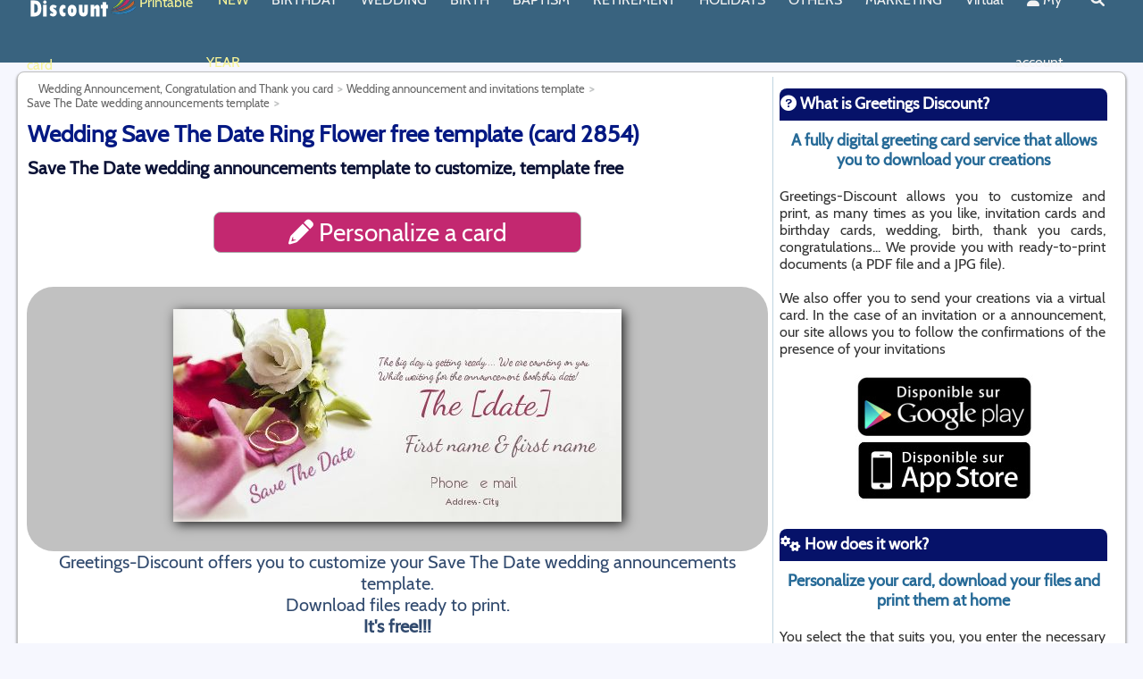

--- FILE ---
content_type: text/html; charset=UTF-8
request_url: https://www.greetings-discount.com/carte/2854/wedding-save-the-date-ring-flower-mauve-reminder.html
body_size: 12170
content:
<!DOCTYPE html>
<html xmlns="http://www.w3.org/1999/xhtml" xml:lang="en" lang="en">
<head>
 	 <meta charset="UTF-8"/>
	 <link rel="dns-prefetch" href="//www.google-analytics.com">
	 <link rel="dns-prefetch" href="//pagead2.googlesyndication.com">
	 <link rel="dns-prefetch" href="//www.googletagmanager.com">
	 <link rel="dns-prefetch" href="https://img.greetings-discount.com">
	 
	 <link rel="preconnect" href="//www.google-analytics.com" crossorigin>
	 <link rel="preconnect" href="//pagead2.googlesyndication.com" crossorigin>
	 <link rel="preconnect" href="//www.googletagmanager.com" crossorigin>
	 <link rel="preconnect" href="https://img.greetings-discount.com">
	
		<!-- Global site tag (gtag.js) - Google Analytics -->
		<script async src="https://www.googletagmanager.com/gtag/js?id=UA-506386-13"></script>
		<script>
		  window.dataLayer = window.dataLayer || [];
		  function gtag(){dataLayer.push(arguments);}
		  gtag('js', new Date());

		  gtag('config', 'UA-506386-13');
		</script>



			
		<title>Wedding Save The Date Ring Flower free template (card 2854)</title>
	<meta name="description" content="Greetings-Discount offers you to customize and print a Wedding Save The Date Ring Flower. Free . We provide you high quality files (PDF and JPG) to download ready to print."/>
	<meta name="author" content="StudioFrt"/>
	<meta name="google-play-app" content="app-id=com.studiofrt.cartediscount" />
	<meta name="apple-itunes-app" content="app-id=1449692527" />
	<link rel="android-touch-icon" href="https://img.greetings-discount.com/image/appli/appli-carte-discount.png" />
	<link rel="apple-touch-icon" href="https://img.greetings-discount.com/image/appli/appli-carte-discount.png" />
	
			<meta name="robots" content="all">

	<link rel="alternate" hreflang="fr" href="https://www.carte-discount.com/carte/2854/mariage-save-the-date-anneau-fleur-mauve-pense-b%C3%AAte.html" /><link rel="alternate" href="https://www.greetings-discount.com/carte/2854/wedding-save-the-date-ring-flower-mauve-reminder.html" hreflang="x-default" /><link rel="alternate" hreflang="en" href="https://www.greetings-discount.com/carte/2854/wedding-save-the-date-ring-flower-mauve-reminder.html" /><link rel="canonical" href="https://www.greetings-discount.com/carte/2854/wedding-save-the-date-ring-flower-mauve-reminder.html" />	
	<link href="https://img.greetings-discount.com" rel="dns-prefetch">

	<meta property="og:title" content="Wedding Save The Date Ring Flower free template (card 2854)" />
	<meta property="og:description" content="Greetings-Discount offers you to customize and print a Wedding Save The Date Ring Flower. Free . We provide you high quality files (PDF and JPG) to download ready to print." />
	<meta property="og:type" content="website" />
	<meta property="og:url" content="https://www.greetings-discount.com/carte/2854/wedding-save-the-date-ring-flower-mauve-reminder.html" />
	<meta property="og:site_name" content="Greetings Discount" />
	
		
	
	<meta property="og:image" content="https://img.greetings-discount.com/appercu/studiofrt/save-the-date-anneau-fleur/defaut-recto_en.jpg" /><link rel="preload" as="image" href="https://img.greetings-discount.com/appercu/studiofrt/save-the-date-anneau-fleur/defaut-recto_en.jpg">
	<meta name="application-name" content="Greetings Discount"/>
	<meta name="msapplication-TileColor" content="#699abb"/>
	<meta name="msapplication-TileImage" content="https://img.greetings-discount.com/image/logo/apple-touch-icon.png"/>

	<link rel="shortcut icon" href="https://img.greetings-discount.com/image/logo/favicon.ico"/>
	<link rel="icon" type="image/x-icon" href="https://img.greetings-discount.com/image/logo/favicon.ico">
	<link rel="icon" type="image/png" href="https://img.greetings-discount.com/image/logo/favicon.png">
	<link rel="apple-touch-icon" href="https://img.greetings-discount.com/image/logo/apple-touch-icon.png">

	<meta http-equiv="X-UA-Compatible" content="IE=edge" />
	<meta name="viewport" content="width=device-width, initial-scale=1.0">

	<style type="text/css">html { overflow-y: scroll } </style>

		<style type='text/css'>#footer,a{font-size:14px}#description_bas h2,#footer a,#section h1,a,body{font-family:Cabin,sans-serif}#pagetotale,#section{padding:5px;min-height:1000px;margin:auto;background:#fff}#aside,#pagetotale,#section{min-height:1000px}#aside,#logo,#menu,#overmenu,#section{display:inline-block;vertical-align:top}#aside h3 img,#section h1 img{margin-right:5px;margin-top:2px}.mega-box,.nav-links .drop-menu{position:absolute;visibility:hidden}#aside,#div_img_present,#footer,#lapage,#logo,#menu,#over-footer,#overmenu,#pagetotale,#section{vertical-align:top}#div_img_present,#footer,#lapage,#logo,#menu,#over-footer,#overmenu,#pagetotale,#section,.centre,nav .wrapper{margin:auto}#aside h2,#aside h4,#description_bas,#div_img_present,.centre{text-align:center}#aside,#over-footer,#section{overflow:hidden}body,fieldset,form,html,ol,ul{margin:0;padding:0}@font-face{font-family:Cabin;font-style:normal;font-weight:400;font-display:swap;src:local('Cabin Regular'),url('/css/fonts/Cabin-Regular.woff') format('woff')}#logo{width:120px;height:60px}img{border:0;margin:0 0 2px 2px}body{color:#000;background:#f6f7fe}a{color:#3498db;text-decoration:none}p{margin:0}#over-footer{width:100%;min-height:120px;background:#39637f}#footer{width:1500px;padding:10px;background:#39637f}#footer a{color:#fff}#overmenu{height:20px;width:1000px}#menu{height:40px;width:1000px}#lapage{width:100%;padding-top:10px;padding-bottom:10px;z-index:20}#divde70{width:100%;height:70px}#pagetotale{width:1500px;border:1px solid silver;-webkit-border-radius:8px 8px 8px 8px;-moz-border-radius:8px;border-radius:8px;-webkit-box-shadow:#666 0 2px 3px;-moz-box-shadow:#666 0 2px 3px;box-shadow:#666 0 2px 3px}.mega-box .content,.nav-links .drop-menu{background:#39637f;box-shadow:0 6px 10px rgba(0,0,0,.15)}#description_bas{background:#fafbff;color:#232a4e;border:1px solid #0b1236;padding:10px;margin:auto;-webkit-border-radius:4px 4px 4px 4px;-moz-border-radius:4px;cursor:pointer;font-size:18px;width:95%}#description_bas h2{color:#0b1236!important;font-size:24px!important;padding:1px!important;line-height:24px!important;margin:5px!important}#description_bas p{margin:3px!important;padding:3px!important}#section{width:1100px;border-style:solid;border-width:0 1px 0 0;border-color:#c0d4e0;font-family:Cabin,sans-serif!important;font-size:16px;color:#314a6e}#section h1{font-size:26px;color:#041983;padding:1px;line-height:52px;margin:0}#section h2,.bleu_h2{font-size:20px;font-family:Cabin,sans-serif;line-height:20px;margin:0}#section h2{color:#0b1236;padding:1px}#aside h2,#aside h3,#aside h4{font-size:18px;padding:1px;margin:10px 0 0;-webkit-border-radius:8px 8px 0px 0px;-moz-border-radius:8px 8px 0 0;width:100%}#section h1 img{height:50px;text-align:left}.bleu_h2{color:#0f344d;padding:1px}#aside,.petit_h2{color:#333;font-family:Cabin,sans-serif}.petit_h2{font-size:15px;padding:1px;line-height:15px;margin:0}#aside{width:365px;padding:3px;text-align:justify;font-size:16px}#aside h2{font-family:Cabin,sans-serif;color:#295572}#aside h3{font-family:Cabin,sans-serif;color:#fff;background:#061269;height:34px;line-height:32px}#aside h4{font-family:Cabin,sans-serif;color:#266a97}#breadcrumbs-one a,#breadcrumbs-one li{padding:0;float:left;position:relative;font-size:13px;text-decoration:none}#aside h3 img{height:30px}nav{position:fixed;z-index:50;width:100%;background:#39637f}nav .wrapper{position:relative;max-width:1500px;padding:0 30px;height:70px;line-height:70px;display:flex;align-items:center;justify-content:space-between}div.inlineblock,div.inlineblock-border{display:inline-block;margin-right:5px}.wrapper .logo a{color:#f2f2f2;font-size:30px;font-weight:600;text-decoration:none}.wrapper .nav-links{display:inline-flex}.nav-links li{list-style:none}.nav-links li a{color:#f2f2f2;text-decoration:none;font-size:16px;font-weight:500;padding:9px 13px;border-radius:5px;transition:.3s}.nav-links li a:hover{background:#699abb}.nav-links .mobile-item,nav input{display:none}.nav-links .drop-menu{width:180px;line-height:45px;top:85px;opacity:0}.nav-links li:hover .drop-menu,.nav-links li:hover .mega-box{transition:.3s;top:70px;opacity:1;visibility:visible}.drop-menu li a{width:100%;display:block;padding:0 0 0 15px;font-weight:400;border-radius:0}.mega-box{left:0;width:100%;padding:0 30px;top:85px;opacity:0}.goright{text-align:right;width:100%!important}.mega-box .content{padding:25px 20px;display:flex;width:100%;justify-content:space-between}.mega-box .content .row{width:calc(25% - 30px);line-height:45px}.content .row img{width:100%;height:100%;object-fit:cover}.content .row header{color:#f2f2f2;font-size:20px;font-weight:500}.content .row .mega-links{margin-left:-40px;border-left:1px solid rgba(255,255,255,.09)}.row .mega-links li{padding:0 20px}.row .mega-links li a{padding:10px;color:#d9d9d9;font-size:16px;display:block}.row .mega-links li a:hover{color:#f2f2f2}.wrapper .btn{color:#fff;font-size:20px;cursor:pointer;display:none}.wrapper .btn.close-btn{position:absolute;right:30px;top:10px}.menuor{color:#f5f297!important}#aside:after,#footer:after,#footer>ul:after,#lapage:after,#section:after{content:".";display:block;clear:both;visibility:hidden;line-height:0;height:0}div.inlineblock-border{border:1px solid #699abb;width:300px;padding:5px;vertical-align:top;border-radius:10px}div.inlineblock-border h3{color:#699abb}div.inlineblock-border a{color:grey}.font30{font-size:30px}#footer,#footer ul,#footer ul li,#footer ul li a{border:0;list-style:none;line-height:1;display:block;color:#fff;position:relative;-webkit-box-sizing:border-box;-moz-box-sizing:border-box;box-sizing:border-box;font-family:Cabin,sans-serif}#footer ul{padding:15px}#footer>ul>li{float:left;margin-right:20px;font-family:Cabin,sans-serif;font-size:16px}#footer>ul>li>a{padding:0;text-decoration:none;color:#fff;-webkit-transition:color .2s;-moz-transition:color .2s;-ms-transition:color .2s;-o-transition:color .2s;transition:color .2s}#div_img_present{cursor:pointer;background-color:#c1c1c1;border-radius:30px;padding:20px;color:#fff;font-size:30px}#breadcrumbs-one{overflow:hidden;width:100%;margin:0;padding:0;list-style:none}#breadcrumbs-one li{color:#5383a0}#breadcrumbs-one a{color:#666}#breadcrumbs-one a:hover{color:#98c328;background:#fff}#breadcrumbs-one li:first-child a{padding-left:1em}#breadcrumbs-one a::after{content:">";padding:5px;color:#c2c4c4;text-decoration:none;font-weight:700}@media screen and (max-width:1270px){#close-btn:checked~.btn.menu-btn,.wrapper .btn{display:block}.wrapper .nav-links{position:fixed;height:100vh;width:100%;max-width:350px;top:0;left:-100%;background:#274355;display:block;line-height:40px;overflow-y:auto;box-shadow:0 15px 15px rgba(0,0,0,.18);transition:.3s}.mega-box,.nav-links .drop-menu{position:static;top:65px;opacity:1;visibility:visible;max-height:0;overflow:hidden;transition:.3s}::-webkit-scrollbar{width:10px}::-webkit-scrollbar-track{background:#fff}::-webkit-scrollbar-thumb{background:#39637f}#menu-btn:checked~.nav-links{left:0}#menu-btn:checked~.btn.menu-btn,.nav-links .desktop-item{display:none}.nav-links li{margin:15px 10px}.nav-links li a{padding:0 12px;display:block;font-size:17px}.nav-links .drop-menu{padding-left:20px;width:100%;box-shadow:none}#showDrop:checked~.drop-menu,#showMega10:checked~.mega-box,#showMega11:checked~.mega-box,#showMega12:checked~.mega-box,#showMega13:checked~.mega-box,#showMega14:checked~.mega-box,#showMega1:checked~.mega-box,#showMega2:checked~.mega-box,#showMega3:checked~.mega-box,#showMega4:checked~.mega-box,#showMega5:checked~.mega-box,#showMega6:checked~.mega-box,#showMega7:checked~.mega-box,#showMega8:checked~.mega-box,#showMega9:checked~.mega-box{max-height:100%}.nav-links .mobile-item{display:block;color:#f2f2f2;font-size:20px;font-weight:500;padding-left:20px;cursor:pointer;border-radius:5px;transition:.3s}.nav-links .mobile-item:hover{background:#39637f}.drop-menu li,.row .mega-links li{margin:0}.drop-menu li a{border-radius:5px;font-size:18px}.mega-box{padding:0 20px}.mega-box .content{box-shadow:none;flex-direction:column;padding:20px 20px 0}.mega-box .content .row{width:100%;margin-bottom:15px;border-top:1px solid rgba(255,255,255,.08)}.mega-box .content .row:first-child,.mega-box .content .row:nth-child(2){border-top:0}.content .row .mega-links{border-left:0;padding-left:15px}.content .row header{font-size:19px}.goright{text-align:left}}@media all and (max-width:1540px){#div-over-entete,#footer,#pagetotale,.menu{width:1230px}#section{width:830px}}@media all and (max-width:1270px){#aside,#div-over-entete,#footer,#pagetotale,#section,.menu{width:980px}}@media all and (max-width:1000px){#aside,#footer,#pagetotale,#section,.menu{width:780px}#div-over-entete{width:780px;margin:0}}@media all and (max-width:959px){#aside,#footer,#section{width:95%}#entete,#over-entete,#over-entete img,.icone-haut{height:30px}#section{border:0;position:relative;padding-bottom:150px}#section h1{font-size:16px;line-height:20px}#section h1 img{height:20px;margin-right:5px;margin-top:2px;text-align:left}#breadcrumbs-one{width:95%;position:absolute;bottom:0;font-size:15px;display:block;text-align:center}#breadcrumbs-one li{margin:10px;text-align:center;box-shadow:inset 0 1px 0 0 #fff;background:linear-gradient(to bottom,#fff 5%,#f6f6f6 100%);background-color:#fff;border-radius:6px;border:1px solid #dcdcdc;display:inline-block;color:#a9a9a9;font-size:15px;font-weight:700;padding:6px 24px;text-decoration:none;text-shadow:0 1px 0 #fff}#breadcrumbs-one a::after{content:''}#breadcrumbs-one a{color:#666;font-size:15px}#aside{border:0}#lapage{padding:0;background:#fff}#pagetotale{width:100%;padding:0;margin:0;border:0;-webkit-border-radius:0px;-moz-border-radius:0;border-radius:0;-webkit-box-shadow:0;-moz-box-shadow:0;box-shadow:0}#footer>ul>li,#over-entete>ul>li>a{margin-right:10px;font-size:12px}#footer>ul>li>a{margin:10px;font-size:18px}#div-over-entete{width:100%}.font30{font-size:30px!important}.img_present{max-width:100%}.soustitre{font-family:Cabin,sans-serif;font-size:14px;text-decoration:none}.icone-haut{padding:0;width:50px;overflow:hidden}.titrerouge{font-size:14px;color:#c22865!important;margin:0;line-height:20px}.titrerouge img{height:20px}.tarif_appercu{width:300px;padding:10px}.encadre{padding:2px}}</style>		
		<meta http-equiv="Content-Script-Type" CONTENT="text/javascript">

</head>

<body>

	<div id="page">
		<header>
<nav>

<div class="wrapper">
	<div class='logo'><a href='/'><img src='https://img.greetings-discount.com/image/logo/greetings-discount-120-60-2.webp' width='120px' height='60px' align='left' alt='Card, invitation and announcement templates on Greetings-Discount'></a>&nbsp;<font class='menuor'>Printable card</font></div>	

	<input type="radio" name="slider" id="menu-btn">
    <input type="radio" name="slider" id="close-btn">
			<ul class="nav-links">
				<label for="close-btn" class="btn close-btn"><i class="fas fa-times"></i></label>
				<li><a href='/free-template/happy-new-year-cards.php' class='menuor'>NEW YEAR</a></li><li><a href='/free-template/birthday-card-birthday-invitation.php' class='desktop-item'>BIRTHDAY</a><input type='checkbox' id='showMega1'><label for='showMega1' class='mobile-item'>BIRTHDAY</label><div class='mega-box'><div class='content'><div class="row"><header><a href='/free-template/birthday-invitation.php'>Birthday Invitation</a></header><ul class='mega-links'><li><a href='/free-template/kids-birthday-invitation.php' >Kids Birthday invitation</a></li><li><a href='/free-template/birthday-invitation-men-women.php' >Invitation Birthday for Men or Women</a></li><li><a href='/free-template/birthday-invitation-newspaper.php' >Newspaper Birthday Invitation</a></li><li><a href='/free-template/birthday-party-invitation.php' >Invitation for a birthday party</a></li><li><a href='/free-template/birthday-invitation-by-age.php' >Birthday invitation by age</a></li><li><a href='/free-template/birthday-menu.php' >Birthday's menu</a></li></ul></div><div class="row"><header><a href='/free-template/birthday-cards.php'>Birthday card</a></header><ul class='mega-links'><li><a href='/free-template/child-birthday-card.php' >Birthday Card for Children</a></li><li><a href='/free-template/birthday-card-women-men.php' >Birthday Card for women / men</a></li><li><a href='/free-template/birthday-card-funny.php' >Funny Birthday Card</a></li><li><a href='/free-template/birthday-card-newspaper.php' >Newspaper Birthday Card</a></li><li><a href='/free-template/birthday-card-age.php' >Birthday Card by age</a></li><li><a href='/free-template/birthday-card-certificate.php' >Birthday Card Certificate</a></li></ul></div><div class="row"><header><a href='/free-template/birthday-label.php'>Birthday label</a></header><ul class='mega-links'><li><a href='/free-template/birthday-gift-label.php' >Gift Label Birthday</a></li><li><a href='/free-template/birthday-label-bottle.php' >Birthday Label Bottle</a></li><li><a href='/free-template/birthday-place-card.php' >Birthday place card</a></li></ul></div></div></div></li><li><a href='/free-template/wedding.php' class='desktop-item'>WEDDING</a><input type='checkbox' id='showMega2'><label for='showMega2' class='mobile-item'>WEDDING</label><div class='mega-box'><div class='content'><div class="row"><header><a href='/free-template/wedding-announcement.php'>Wedding announcements</a></header><ul class='mega-links'><li><a href='/free-template/wedding-announcement-print.php' >Wedding announcement</a></li><li><a href='/free-template/wedding-save-the-date.php' >Save The Date</a></li><li><a href='/free-template/wedding-rehearsal-dinner.php' >Wedding Reception Invitation Card</a></li><li><a href='/free-template/wedding-menu.php' >Wedding Menu</a></li></ul></div><div class="row"><header><a href='/free-template/wedding-card.php'>Wedding Card</a></header><ul class='mega-links'><li><a href='/free-template/wedding-congratulations-cards.php' >Wedding Congratulations Cards</a></li><li><a href='/free-template/wedding-thank-you-card.php' >Wedding Thank You Cards</a></li><li><a href='/free-template/wedding-anniversary-card.php' >Wedding Anniversary Card</a></li><li><a href='/free-template/wedding-certificatess.php' >Wedding Certificates</a></li></ul></div><div class="row"><header><a href='/free-template/wedding-label.php'>Wedding Label</a></header><ul class='mega-links'><li><a href='/free-template/wedding-favor-label.php' >Wedding Gift Tag</a></li><li><a href='/free-template/wedding-place-tag.php' >Wedding place tag</a></li><li><a href='/free-template/wedding-bottle-label.php' >Wedding bottle label</a></li></ul></div></div></div></li><li><a href='/free-template/birth.php' class='desktop-item'>BIRTH</a><input type='checkbox' id='showMega3'><label for='showMega3' class='mobile-item'>BIRTH</label><div class='mega-box'><div class='content'><div class="row"><header><a href='/free-template/birth-announcements.php'>Birth announcements</a></header><ul class='mega-links'><li><a href='/free-template/birth-announcements-original.php' >Birth Announcement Original</a></li><li><a href='/free-template/birth-announcement-newspaper.php' >Birth Announcement Newspaper</a></li><li><a href='/free-template/birth-announcement-girl.php' >Girl Birth announcements</a></li><li><a href='/free-template/birth-announcement-boy.php' >Boy Birth announcement</a></li></ul></div><div class="row"><header><a href='/free-template/birth-card.php'>Birth card</a></header><ul class='mega-links'><li><a href='/free-template/birth-thank-you-card.php' >Baby Thank you Card</a></li><li><a href='/free-template/birth-congratulation-card.php' >Congratulation card for a birth</a></li><li><a href='/free-template/birth-certificate-funny.php' >Certificate for a birth</a></li></ul></div><div class="row"><header><a href='/free-template/birth-label.php'>Label for a birth</a></header><ul class='mega-links'><li><a href='/free-template/birth-gift-label.php' >Birth gift label</a></li><li><a href='/free-template/birth-bottle-label.php' >Birth bottle label</a></li></ul></div></div></div></li><li><a href='/free-template/baptism.php' class='desktop-item'>BAPTISM</a><input type='checkbox' id='showMega4'><label for='showMega4' class='mobile-item'>BAPTISM</label><div class='mega-box'><div class='content'><div class="row"><header><a href='/free-template/announcements-baptism.php'>Baptism / Communion Invitation</a></header><ul class='mega-links'><li><a href='/free-template/baptism-announcements.php' >Baptism announcements</a></li><li><a href='/free-template/first-holy-communion-invitation.php' >First Holy Communion Announcement</a></li><li><a href='/free-template/bar-mitzvah-announcement.php' >Bar Mitzvah Announcement</a></li><li><a href='/free-template/baptism-menu.php' >Baptism menu</a></li><li><a href='/free-template/communion-menu.php' >Communion Menu</a></li></ul></div><div class="row"><header><a href='/free-template/baptism-communion-card.php'>Baptism / communion card</a></header><ul class='mega-links'><li><a href='/free-template/baptism-thank-you-card.php' >Baptism Thank you card</a></li><li><a href='/free-template/baptism-congratulation-card.php' >Baptism congratulation card</a></li><li><a href='/free-template/communion-thank-you-card.php' >Communion thank you card</a></li><li><a href='/free-template/communion-congratulation-card.php' >Communion congratulation card</a></li></ul></div><div class="row"><header><a href='/free-template/baptism-communion-label.php'>Baptism / communion label</a></header><ul class='mega-links'><li><a href='/free-template/baptism-place-cards.php' >Baptism place cards</a></li><li><a href='/free-template/baptism-bottle-label.php' >Baptism bottle label</a></li><li><a href='/free-template/baptism-candy-label.php' >Baptism candy label</a></li><li><a href='/free-template/communion-place-cards.php' >Communion place cards</a></li><li><a href='/free-template/communion-bottle-label.php' >Communion bottle label</a></li><li><a href='/free-template/communion-candy-label.php' >Communion candy label</a></li></ul></div></div></div></li><li><a href='/free-template/retirement.php' class='desktop-item'>RETIREMENT</a><input type='checkbox' id='showMega5'><label for='showMega5' class='mobile-item'>RETIREMENT</label><div class='mega-box'><div class='content'><div class="row"><header><a href='/free-template/retirement-invitation.php'>Retirement Invitation</a></header><ul class='mega-links'><li><a href='/free-template/farewell-party-invitation.php' >Farewell party Invitation</a></li><li><a href='/free-template/retirement-party-invitation.php' >Retirement party invitation</a></li></ul></div><div class="row"><header><a href='/free-template/retirement-card.php'>Retirement card</a></header><ul class='mega-links'><li><a href='/free-template/greeting-card-happy-retirement.php' >Greeting Card Happy Retirement</a></li><li><a href='/free-template/funny-retirement-certificate.php' >Funny Retirement Certificate</a></li></ul></div><div class="row"><header><a href='/free-template/retirement-label.php'>Retirement Label</a></header><ul class='mega-links'><li><a href='/free-template/retirement-bottle-label.php' >Retirement bottle label</a></li><li><a href='/free-template/retirement-gift-labels.php' >Retirement Gift labels</a></li></ul></div></div></div></li><li><a href='/free-template/holidays.php' class='desktop-item'>HOLIDAYS</a><input type='checkbox' id='showMega6'><label for='showMega6' class='mobile-item'>HOLIDAYS</label><div class='mega-box'><div class='content'><div class="row"><header><a href='/free-template/happy-holiday-card.php'>Happy Day Card</a></header><ul class='mega-links'><li><a href='/free-template/mothers-day-card.php' >Mother's Day card</a></li><li><a href='/free-template/fathers-day-card.php' >Father's Day card</a></li><li><a href='/free-template/grandmothers-day-card.php' >Grandmother's Day card</a></li><li><a href='/free-template/grandfathers-day-card.php' >Grandfather's Day card</a></li><li><a href='/free-template/best-mother-certificate.php' >Mother's Day Certificate</a></li><li><a href='/free-template/worlds-best-dad-certificates.php' >Father's Day Certicate</a></li><li><a href='/free-template/best-granny-certificate.php' >Grandmother's Day Certificate</a></li><li><a href='/free-template/worlds-best-grandpa-certificate.php' >Grandpa's Day certificate</a></li></ul></div><div class="row"><header><a href='/free-template/holiday-card-template.php'>Holidays Cards</a></header><ul class='mega-links'><li><a href='/free-template/valentines-day-cards.php' >Valentine's Day Cards</a></li><li><a href='/free-template/easter-cards.php' >Easter Cards </a></li><li><a href='/free-template/happy-new-year-cards.php' class='menuor'><i class='fas fa-bell'></i>&nbsp;Happy New Year Cards</a></li><li><a href='/free-template/christmas-greeting-cards.php' >Christmas Greeting Cards</a></li><li><a href='/free-template/halloween-party-invitations.php' >Halloween Party Invitations</a></li></ul></div><div class="row"><header><a href='/free-template/holiday-menu.php'>Holiday Menu</a></header><ul class='mega-links'><li><a href='/free-template/valentines-day-menu.php' >Valentine's Day Menu</a></li><li><a href='/free-template/easter-menu.php' >Easter menu</a></li><li><a href='/free-template/christmas-menu.php' >Christmas Menu</a></li><li><a href='/free-template/new-years-menu.php' class='menuor'><i class='fas fa-bell'></i>&nbsp;New Year's Menu</a></li></ul></div><div class="row"><header><a href='/free-template/holiday-label.php'>Holiday label</a></header><ul class='mega-links'><li><a href='/free-template/best-mom-bottle-label.php' >Best Mom Bottle Label</a></li><li><a href='/free-template/best-dad-bottle-label.php' >Best Dad bottle label</a></li><li><a href='/free-template/best-granny-bottle-label.php' >Best Granny Bottle Label</a></li><li><a href='/free-template/best-grandpa-bottle-label.php' >Best Grandpa bottle label</a></li><li><a href='/free-template/valentines-day-bottle-label.php' >Valentine's Day bottle label</a></li><li><a href='/free-template/valentines-day-gift-tag.php' >Valentine's Day gift tag</a></li><li><a href='/free-template/new-years-bottle-label.php' class='menuor'><i class='fas fa-bell'></i>&nbsp;New Year's bottle label</a></li><li><a href='/free-template/christmas-gift-label.php' >Christmas gift label</a></li><li><a href='/free-template/christmas-table-place-card.php' >Christmas table place card</a></li><li><a href='/free-template/new-years-table-place-card.php' class='menuor'><i class='fas fa-bell'></i>&nbsp;New Year's Table place card</a></li></ul></div></div></div></li><li><a href='/free-template/every-occasion-cards.php' class='desktop-item'>OTHERS</a><input type='checkbox' id='showMega7'><label for='showMega7' class='mobile-item'>OTHERS</label><div class='mega-box'><div class='content'><div class="row"><header><a href='/free-template/greeting-cards.php'>Greeting cards</a></header><ul class='mega-links'><li><a href='/free-template/feelings-card.php' >Feelings card / Love</a></li><li><a href='/free-template/congratulations-card.php' >Congratulations Card</a></li><li><a href='/free-template/thank-you-card.php' >Thank you card</a></li><li><a href='/free-template/get-well-soon-card.php' >Get well soon card</a></li><li><a href='/free-template/back-to-school-cards.php' >Back to School Card</a></li><li><a href='/free-template/farewell-card-printable.php' >Farewell / Goodbye card </a></li></ul></div><div class="row"><header><a href='/free-template/funny-certificate.php'>Funny Certificate</a></header><ul class='mega-links'><li><a href='/free-template/best-sister-certificate.php' >Best Sister Certificate</a></li><li><a href='/free-template/best-brother-certificate.php' >Best Brother Certificate</a></li></ul></div><div class="row"><header><a href='/free-template/memorial-cards.php'>Memorial Cards</a></header><ul class='mega-links'><li><a href='/free-template/death-announcement.php' >Death Announcement</a></li><li><a href='/free-template/funeral-thank-you-cards.php' >Funeral Thank You Cards</a></li><li><a href='/free-template/sympathy-card.php' >Sympathy Card</a></li></ul></div><div class="row"><header><a href='/free-template/label.php'>Label</a></header><ul class='mega-links'><li><a href='/free-template/bottle-label.php' >Bottle label</a></li><li><a href='/free-template/table-place-card.php' >Table Place Card</a></li><li><a href='/free-template/jam-label.php' >Jam label</a></li><li><a href='/free-template/back-to-school-labels.php' >Back to School Labels</a></li></ul></div></div></div></li><li><a href='/free-template/marketing-materials.php' class='desktop-item'>MARKETING</a><input type='checkbox' id='showMega8'><label for='showMega8' class='mobile-item'>MARKETING</label><div class='mega-box'><div class='content'><div class="row"><header><a href='/free-template/business-event-invitations.php'>Invitation</a></header><ul class='mega-links'><li><a href='/free-template/opening-ceremony-invitation.php' >Opening Ceremony Invitation</a></li><li><a href='/free-template/invitation-seminar.php' >Invitation to a seminar</a></li><li><a href='/free-template/meeting-place-cards.php' >Meeting Place cards</a></li></ul></div><div class="row"><header><a href='/free-template/business-poster.php'>Business Poster</a></header><ul class='mega-links'><li><a href='/free-template/flyers-leaflets.php' >Flyers and leaflets</a></li><li><a href='/free-template/price-list.php' >Price List</a></li><li><a href='/free-template/opening-hours.php' >Opening Hours</a></li><li><a href='/free-template/gift-card.php' >Gift card</a></li></ul></div><div class="row"><header><a href='/free-template/restaurant-menu.php'>Restaurant menus</a></header><ul class='mega-links'><li><a href='/free-template/restaurant-today-menu.php' >Today's menu</a></li><li><a href='/free-template/leaflet-menu.php' >Leaflet menu</a></li><li><a href='/free-template/simple-page-menu.php' >Simple page menu for restaurants</a></li><li><a href='/free-template/wine-list.php' >Wine List</a></li></ul></div><div class="row"><header><a href='/free-template/business-card.php'>Business Card</a></header><ul class='mega-links'><li><a href='/free-template/classic-business-card.php' >Classic Business Card</a></li><li><a href='/free-template/business-cards-restaurants.php' >Business cards for Restaurants </a></li><li><a href='/free-template/business-cards-hairdressing.php' >Hairdressing Business Card</a></li></ul></div></div></div></li><li><a href='/virtual-card.php'>Virtual</a><li><a href='/login.php'><i class='fas fa-user'></i>&nbsp;My account</a></li><li><a href='/search.php'><i class='fas fa-search'></i></a></li>				

			</ul>
			
	<label for="menu-btn" class="btn menu-btn"><i class="fas fa-bars"></i></label>
    
</div>
</nav>
</header>

		<div id='divde70'></div>
		<div id='lapage'>
			<div id='pagetotale'>
			<div id="section"><section>
<ul id="breadcrumbs-one" itemscope itemtype="https://schema.org/BreadcrumbList"><li itemprop="itemListElement" itemscope itemtype="https://schema.org/ListItem"><a href="/free-template/wedding.php" itemprop="item"><span itemprop="name">Wedding Announcement, Congratulation and Thank you card</span></a><meta itemprop='position' content='1' /></li><li itemprop="itemListElement" itemscope itemtype="https://schema.org/ListItem"><a href="/free-template/wedding-announcement.php" itemprop="item"><span itemprop="name">Wedding announcement and invitations template</span></a><meta itemprop='position' content='2' /></li><li itemprop="itemListElement" itemscope itemtype="https://schema.org/ListItem" class="current"><a href="/free-template/wedding-save-the-date.php" itemprop="item"><span itemprop="name">Save The Date wedding announcements template</span></a><meta itemprop='position' content='3' /></li></ul><h1>Wedding Save The Date Ring Flower free template (card 2854)</h1><h2 class='soustitre'>Save The Date wedding announcements template to customize, template free</h2><br><br><div id='personnaliser' data-carte='2854' data-virtuel='' ><i class='fas fa-pencil-alt'></i>&nbsp;Personalize a card</div><br/><br/><div id='div_img_present'><img class='img_presentation ombrage' width='502' alt="Wedding Save The Date Ring free template" height='238' style='aspect-ratio:502/238'   src='https://img.greetings-discount.com/appercu/studiofrt/save-the-date-anneau-fleur/defaut-recto_en.jpg' data-carte='2854' data-virtuel=''></div><div id='div_txt_present'><div id='div_txt_favoris'>Greetings-Discount offers you to customize your Save The Date wedding announcements template.<br/>Download files ready to print. <br><b>It's free!!!</b><br><br><div id='add_favoris' data-connect='0' data-carte='2854' data-action='add'><div id='add_favoris_img' class='star'></div><div id='add_favoris_txt'>Add to My Favorites</div></div></div><br><br><h2>Files provided</h2><br/><br/><u>Dimensions of your Save The Date wedding announcements template</u> : <br><img src='https://img.greetings-discount.com/image/in/9x21_paysage.png' alt='7.6 x 3.6 in' width='50px' height='50px' align='left'><br>7.6 x 3.6 pouces. <table class='tableprix'><tr><th></th><th><br/>eco</th><th><div class='etoilepleine'></div><br/>eco plus</th><th><div class='etoilepleine'></div><div class='etoilepleine'></div><br/>Standard</th><th><div class='etoilepleine'></div><div class='etoilepleine'></div><div class='etoilepleine'></div><br/>Premium</th></tr><tr><td align='center'><img src='https://img.greetings-discount.com/image/pdf-rouge.png' width='50px' height='50px' alt='pdf'><br/>a PDF file</td><td align='center'>72 DPI</td><td align='center'>100 DPI</td><td align='center'>200 DPI</td><td align='center'>300 DPI</td></tr><tr><td align='center'><img src='https://img.greetings-discount.com/image/jpg-bleu.png' width='50px' height='50px' alt='jpeg'><br/>a JPEG image</td><td align='center'>-</td><td align='center'>760 x 360 px</td><td align='center'>1520 x 720 px</td><td align='center'>2280 x 1080 px</td></tr><tr><td align='center'><img src='https://img.greetings-discount.com/image/pdf-rouge-letter.png' width='50px' height='50px' alt='pdf'><br/>a PDF Letter file</td><td align='center'>-</td><td align='center'>100 DPI<br/>3 copies on the page.</td><td align='center'>200 DPI<br/>3 copies on the page.</td><td align='center'>300 DPI<br/>3 copies on the page.</td></tr><tr><td align='center'><img src='https://img.greetings-discount.com/image/social/facebook_circle-128.png' alt='facebook' width='40'/><br/>Facebook Share</td><td align='center'><img src='https://img.greetings-discount.com/image/check.png' alt='oui' width='30'/></td><td align='center'><img src='https://img.greetings-discount.com/image/check.png' alt='oui' width='30'/></td><td align='center'><img src='https://img.greetings-discount.com/image/check.png' alt='oui' width='30'/></td><td align='center'><img src='https://img.greetings-discount.com/image/check.png' alt='oui' width='30'/></td></tr><tr><td align='center'><img src='https://img.greetings-discount.com/image/logo-present-en.png' alt='Logo' width='50px' height='50px'/><br/>Greetings-Discount logo</td><td align='center'><img src='https://img.greetings-discount.com/image/check.png' alt='oui' width='30'/></td><td align='center'>-</td><td align='center'>-</td><td align='center'>-</td></tr><tr><td align='center'><b>Price</b></td><td align='center'><div class='gratuit'>free</div></td><td align='center'><b>1 credit</b><br/>from<br/>0.5$ (*)</td><td align='center'><b>2 credits</b><br/>from<br/>1$ (*)</td><td align='center'><b>3 credits</b><br/>from<br/>1.5$ (*)</td></tr></table>(*) : price with a pack of 60 credits. <a href='/pricing.php'>Pricing plan</a><br><br><p><u>Keywords :</u><br/>wedding save the date ring flower mauve reminder </p></div><br><br><hr/><h2>Send a virtual card</h2>We suggest sending your card to one or more recipients by email. They will receive by email a link to a Greetings-Discount page showing a envellope that opens to make your card appear. The recipient will be able to print your card.<br/><br/><center><img src='https://img.greetings-discount.com/image/mail-a-envoyer.png' alt='Send a virtual card' class='img_pad_5'><br/><a href='/virtuel/2854/wedding-save-the-date-ring-flower-mauve-reminder.html' class='btn_rouge'>Send a virtual card for free</a></center></p><br/>	


<h2>In the same collection</h2><div class='visucarte'><div class='lesnotes'><i class="fas fa-star"></i><i class="fas fa-star"></i><i class="fas fa-star"></i><i class="fas fa-star"></i><i class="fas fa-star"></i></div><div class='gratuit' title="File in 72 dpi free">free</div><div class='photo' title="Card to be printed on an Letter US sheet, 7.6' wide and 3.6' high.">
								<picture>
									<source srcset='https://img.greetings-discount.com/image/ico25/in/9x21_paysage.webp' type='image/webp'>
									<source srcset='https://img.greetings-discount.com/image/ico25/in/9x21_paysage.png' type='image/png'>
									<img src='https://img.greetings-discount.com/image/in/9x21_paysage.png'  width='25px' height='25px' alt='Recto'>
								</picture>
							</div><a href='/carte/2125/wedding-announcement-invitation-ring-flower.html' class='gourl' data-id='2125'><div class='carte'><img name='2125' width='350' height='350' loading='lazy' class='lazyload' src='https://img.greetings-discount.com/image/img-loader.gif' data-src="https://img.greetings-discount.com/appercu/studiofrt/faire-part-mariage-fleur-anneau/recto_en.webp" alt="wedding announcement invitation ring flower "><div class='desticenter'>Wedding announcement</div></div></a></div><div class='visucarte'><div class='gratuit' title="File in 72 dpi free">free</div><div class='photo' title="Card to be printed on an Letter US sheet, 7.6' wide and 3.6' high.">
								<picture>
									<source srcset='https://img.greetings-discount.com/image/ico25/in/9x21_paysage.webp' type='image/webp'>
									<source srcset='https://img.greetings-discount.com/image/ico25/in/9x21_paysage.png' type='image/png'>
									<img src='https://img.greetings-discount.com/image/in/9x21_paysage.png'  width='25px' height='25px' alt='Recto'>
								</picture>
							</div><a href='/carte/2855/wedding-card-invitation-dinner-ring-flower-mauve.html' class='gourl' data-id='2855'><div class='carte'><img name='2855' width='350' height='350' loading='lazy' class='lazyload' src='https://img.greetings-discount.com/image/img-loader.gif' data-src="https://img.greetings-discount.com/appercu/studiofrt/carte-invitation-repas-fleur-anneau/recto_en.webp" alt="wedding card invitation dinner ring flower mauve "><div class='desticenter'>Wedding Reception Invitation Card</div></div></a></div><div class='visucarte'><div class='cout' title="From">0.5$ only</div><div class='photo'>
							<picture>
								<source srcset='https://img.greetings-discount.com/image/ico25/mailing-50.webp' type='image/webp'>
								<source srcset='https://img.greetings-discount.com/image/ico25/mailing-50.png' type='image/png'>
								<img src='https://img.greetings-discount.com/image/ico25/mailing-50.png' width='25px' height='25px' alt="Personnalisez chaque exemplaire avec un destinataire différent"  width='25px' height='25px' title="Personalize each copy with a different recipient">
							</picture>								
						</div><div class='photo' title="Card to be printed on an Letter US sheet, 7.6' wide and 3.6' high.">
								<picture>
									<source srcset='https://img.greetings-discount.com/image/ico25/in/9x21_paysage.webp' type='image/webp'>
									<source srcset='https://img.greetings-discount.com/image/ico25/in/9x21_paysage.png' type='image/png'>
									<img src='https://img.greetings-discount.com/image/in/9x21_paysage.png'  width='25px' height='25px' alt='Recto'>
								</picture>
							</div><a href='/carte/2856/wedding-card-invitation-dinner-ring-flower-mauve.html' class='gourl' data-id='2856'><div class='carte'><img name='2856' width='350' height='350' loading='lazy' class='lazyload' src='https://img.greetings-discount.com/image/img-loader.gif' data-src="https://img.greetings-discount.com/appercu/studiofrt/carte-invit-repas-mariage-desti-fleur-anneau/recto_en.webp" alt="wedding card invitation dinner ring flower mauve "><div class='desticenter'>Wedding Reception Invitation Card</div></div></a></div><div class='visucarte'><div class='gratuit' title="File in 72 dpi free">free</div><div class='photo' title="Card to be printed on an A4 sheet, 3.6' wide and 7.6' high.">
								<picture>
									<source srcset='https://img.greetings-discount.com/image/ico25/in/9x21_portrait.webp' type='image/webp'>
									<source srcset='https://img.greetings-discount.com/image/ico25/in/9x21_portrait.png' type='image/png'>
									<img src='https://img.greetings-discount.com/image/in/9x21_portrait.png'  width='25px' height='25px' alt='Recto'>
								</picture>
							</div><a href='/carte/2857/wedding-menu-ring-flower-mauve.html' class='gourl' data-id='2857'><div class='carte'><img name='2857' width='350' height='350' loading='lazy' class='lazyload' src='https://img.greetings-discount.com/image/img-loader.gif' data-src="https://img.greetings-discount.com/appercu/studiofrt/menu-mariage-fleur-anneau-mauve/recto_en.webp" alt="wedding menu ring flower mauve "><div class='desticenter'>Wedding Menu</div></div></a></div><div class='visucarte'><div class='cout' title="From">0.5$ only</div><div class='photo'>
							<picture>
								<source srcset='https://img.greetings-discount.com/image/ico25/mailing-50.webp' type='image/webp'>
								<source srcset='https://img.greetings-discount.com/image/ico25/mailing-50.png' type='image/png'>
								<img src='https://img.greetings-discount.com/image/ico25/mailing-50.png' width='25px' height='25px' alt="Personnalisez chaque exemplaire avec un destinataire différent"  width='25px' height='25px' title="Personalize each copy with a different recipient">
							</picture>								
						</div><div class='photo' title="Label size 2.7* 2.7 inches. 12 labels per Letter US sheet. ">
								<picture>
									<source srcset='https://img.greetings-discount.com/image/ico25/in/6x5.webp' type='image/webp'>
									<source srcset='https://img.greetings-discount.com/image/ico25/in/6x5.png' type='image/png'>
									<img src='https://img.greetings-discount.com/image/in/6x5.png'  width='25px' height='25px' alt='Recto'>
								</picture>
							</div><a href='/carte/2858/wedding-label-table-ring-flower-mauve.html' class='gourl' data-id='2858'><div class='carte'><img name='2858' width='350' height='350' loading='lazy' class='lazyload' src='https://img.greetings-discount.com/image/img-loader.gif' data-src="https://img.greetings-discount.com/appercu/studiofrt/etiquette-table-fleur-anneau-mauve/recto_en.webp" alt="wedding label table ring flower mauve "><div class='desticenter'>Wedding place tag</div></div></a></div><div class='visucarte'><div class='gratuit' title="File in 72 dpi free">free</div><div class='photo' title="Card to be printed on photo paper with dimensions of 4' wide and 6' high.">
								<picture>
									<source srcset='https://img.greetings-discount.com/image/ico25/in/10x15_portrait.webp' type='image/webp'>
									<source srcset='https://img.greetings-discount.com/image/ico25/in/10x15_portrait.png' type='image/png'>
									<img src='https://img.greetings-discount.com/image/in/10x15_portrait.png'  width='25px' height='25px' alt='Recto'>
								</picture>
							</div><a href='/carte/2859/wedding-announcement-invitation-ring-flower-mauve.html' class='gourl' data-id='2859'><div class='carte'><img name='2859' width='350' height='350' loading='lazy' class='lazyload' src='https://img.greetings-discount.com/image/img-loader.gif' data-src="https://img.greetings-discount.com/appercu/studiofrt/faire-part-mariage-fleur-anneau-10x15/recto_en.webp" alt="wedding announcement invitation ring flower mauve "><div class='desticenter'>Wedding announcement</div></div></a></div><h2>Also to see</h2><h2></h2><div id='affichage_carte'><div class='visucarte'><div class='lesnotes'><i class="fas fa-star"></i><i class="fas fa-star"></i><i class="fas fa-star"></i><i class="fas fa-star"></i><i class="fas fa-star"></i></div><div class='gratuit' title="File in 72 dpi free">free</div><div class='photo' title="Card to be printed on photo paper with dimensions of 6' wide and 4' high.">
								<picture>
									<source srcset='https://img.greetings-discount.com/image/ico25/in/10x15_paysage.webp' type='image/webp'>
									<source srcset='https://img.greetings-discount.com/image/ico25/in/10x15_paysage.png' type='image/png'>
									<img src='https://img.greetings-discount.com/image/in/10x15_paysage.png'  width='25px' height='25px' alt='Recto'>
								</picture>
							</div><a href='/carte/463/card-announcement-invitation-engagement-heart-brown-red.html' class='gourl' data-id='463'><div class='carte'><img name='463' width='350' height='350' src="https://img.greetings-discount.com/appercu/studiofrt/fiancailes-coeur-2/recto_en.webp" alt="card announcement invitation engagement heart brown red "><div class='gratuitcenter' title="File in 72 dpi free">free in eco quality</div></div></a></div><div class='visucarte'><div class='gratuit' title="File in 72 dpi free">free</div><div class='photo' title="Card to be printed on an Letter US sheet, 7.6' wide and 3.6' high.">
								<picture>
									<source srcset='https://img.greetings-discount.com/image/ico25/in/9x21_paysage.webp' type='image/webp'>
									<source srcset='https://img.greetings-discount.com/image/ico25/in/9x21_paysage.png' type='image/png'>
									<img src='https://img.greetings-discount.com/image/in/9x21_paysage.png'  width='25px' height='25px' alt='Recto'>
								</picture>
							</div><a href='/carte/456/card-announcement-invitation-engagement-heart-letter-red-yellow.html' class='gourl' data-id='456'><div class='carte'><img name='456' width='350' height='350' src="https://img.greetings-discount.com/appercu/studiofrt/fiancailes-coeur-parchemin/recto_en.webp" alt="card announcement invitation engagement heart letter red yellow "><div class='gratuitcenter' title="File in 72 dpi free">free in eco quality</div></div></a></div><div class='visucarte'><div class='gratuit' title="File in 72 dpi free">free</div><div class='photo' title="Card to be printed on photo paper with dimensions of 6' wide and 4' high.">
								<picture>
									<source srcset='https://img.greetings-discount.com/image/ico25/in/10x15_paysage.webp' type='image/webp'>
									<source srcset='https://img.greetings-discount.com/image/ico25/in/10x15_paysage.png' type='image/png'>
									<img src='https://img.greetings-discount.com/image/in/10x15_paysage.png'  width='25px' height='25px' alt='Recto'>
								</picture>
							</div><a href='/carte/458/card-announcement-invitation-champagne-engagement-white-alcohol.html' class='gourl' data-id='458'><div class='carte'><img name='458' width='350' height='350' src="https://img.greetings-discount.com/appercu/studiofrt/fiancailes-champagne/recto_en.webp" alt="card announcement invitation champagne engagement white alcohol "><div class='gratuitcenter' title="File in 72 dpi free">free in eco quality</div></div></a></div><div id='voir_plus'><br/>Show more<br/><br/></div></div><h2>Wedding announcement template</h2><div id='affichage_carte'><div class='visucarte'><div class='lesnotes'><i class="fas fa-star"></i><i class="fas fa-star"></i><i class="fas fa-star"></i><i class="fas fa-star"></i><i class="fas fa-star"></i></div><div class='gratuit' title="File in 72 dpi free">free</div><div class='photo' title="Card to be printed on an Letter US sheet, 7.6' wide and 3.6' high.">
								<picture>
									<source srcset='https://img.greetings-discount.com/image/ico25/in/9x21_paysage.webp' type='image/webp'>
									<source srcset='https://img.greetings-discount.com/image/ico25/in/9x21_paysage.png' type='image/png'>
									<img src='https://img.greetings-discount.com/image/in/9x21_paysage.png'  width='25px' height='25px' alt='Recto'>
								</picture>
							</div><a href='/carte/2125/wedding-announcement-invitation-ring-flower.html' class='gourl' data-id='2125'><div class='carte'><img name='2125' width='350' height='350' src="https://img.greetings-discount.com/appercu/studiofrt/faire-part-mariage-fleur-anneau/recto_en.webp" alt="wedding announcement invitation ring flower "><div class='gratuitcenter' title="File in 72 dpi free">free in eco quality</div></div></a></div><div class='visucarte'><div class='lesnotes'><i class="fas fa-star"></i><i class="fas fa-star"></i><i class="fas fa-star"></i><i class="fas fa-star"></i><i class="fas fa-star"></i></div><div class='gratuit' title="File in 72 dpi free">free</div><div class='photo' title="Card to be printed on an Letter US sheet, 7.6' wide and 3.6' high.">
								<picture>
									<source srcset='https://img.greetings-discount.com/image/ico25/in/9x21_paysage.webp' type='image/webp'>
									<source srcset='https://img.greetings-discount.com/image/ico25/in/9x21_paysage.png' type='image/png'>
									<img src='https://img.greetings-discount.com/image/in/9x21_paysage.png'  width='25px' height='25px' alt='Recto'>
								</picture>
							</div><a href='/carte/356/wedding-announcement-invitation-ring-white.html' class='gourl' data-id='356'><div class='carte'><img name='356' width='350' height='350' src="https://img.greetings-discount.com/appercu/studiofrt/921-anneau/recto_en.webp" alt="wedding announcement invitation ring white "><div class='gratuitcenter' title="File in 72 dpi free">free in eco quality</div></div></a></div><div class='visucarte'><div class='lesnotes'><i class="fas fa-star"></i><i class="fas fa-star"></i><i class="fas fa-star"></i><i class="fas fa-star"></i><i class="fas fa-star"></i></div><div class='gratuit' title="File in 72 dpi free">free</div><div class='photo' title="Card to be printed on an Half Size Letter, 5.5' wide and 8.5'  high.">
								<picture>
									<source srcset='https://img.greetings-discount.com/image/ico25/in/a5_portrait.webp' type='image/webp'>
									<source srcset='https://img.greetings-discount.com/image/ico25/in/a5_portrait.png' type='image/png'>
									<img src='https://img.greetings-discount.com/image/in/a5_portrait.png'  width='25px' height='25px' alt='Recto'>
								</picture>
							</div><a href='/carte/375/wedding-announcement-invitation-heart-beach.html' class='gourl' data-id='375'><div class='carte'><img name='375' width='350' height='350' src="https://img.greetings-discount.com/appercu/studiofrt/mariage-coeur-plage-a5/recto_en.webp" alt="wedding announcement invitation heart beach "><div class='gratuitcenter' title="File in 72 dpi free">free in eco quality</div></div></a></div><a class='btn_vert' href='/free-template/wedding-announcement-print.php'>See all</a></div><h2>Wedding Menu template</h2><div id='affichage_carte'><div class='visucarte'><div class='gratuit' title="File in 72 dpi free">free</div><div class='photo' title="Card to be printed on an Half Size Letter, 5.5' wide and 8.5'  high.">
								<picture>
									<source srcset='https://img.greetings-discount.com/image/ico25/in/a5_portrait.webp' type='image/webp'>
									<source srcset='https://img.greetings-discount.com/image/ico25/in/a5_portrait.png' type='image/png'>
									<img src='https://img.greetings-discount.com/image/in/a5_portrait.png'  width='25px' height='25px' alt='Recto'>
								</picture>
							</div><a href='/carte/673/wedding-menu-grey.html' class='gourl' data-id='673'><div class='carte'><img name='673' width='350' height='350' src="https://img.greetings-discount.com/appercu/studiofrt/menu-mariage-gris/recto_en.webp" alt="wedding menu grey "><div class='gratuitcenter' title="File in 72 dpi free">free in eco quality</div></div></a></div><div class='visucarte'><div class='lesnotes'><i class="fas fa-star"></i><i class="fas fa-star"></i><i class="fas fa-star"></i><i class="fas fa-star"></i><i class="fas fa-star"></i></div><div class='gratuit' title="File in 72 dpi free">free</div><div class='photo' title="Card to be printed on an Half Size Letter, 5.5' wide and 8.5'  high.">
								<picture>
									<source srcset='https://img.greetings-discount.com/image/ico25/in/a5_portrait.webp' type='image/webp'>
									<source srcset='https://img.greetings-discount.com/image/ico25/in/a5_portrait.png' type='image/png'>
									<img src='https://img.greetings-discount.com/image/in/a5_portrait.png'  width='25px' height='25px' alt='Recto'>
								</picture>
							</div><a href='/carte/676/wedding-menu-letter-yellow.html' class='gourl' data-id='676'><div class='carte'><img name='676' width='350' height='350' src="https://img.greetings-discount.com/appercu/studiofrt/menu-mariage-parchemin/recto_en.webp" alt="wedding menu letter yellow "><div class='gratuitcenter' title="File in 72 dpi free">free in eco quality</div></div></a></div><div class='visucarte'><div class='gratuit' title="File in 72 dpi free">free</div><div class='photo' title="Card to be printed on an Half Size Letter, 5.5' wide and 8.5'  high.">
								<picture>
									<source srcset='https://img.greetings-discount.com/image/ico25/in/a5_portrait.webp' type='image/webp'>
									<source srcset='https://img.greetings-discount.com/image/ico25/in/a5_portrait.png' type='image/png'>
									<img src='https://img.greetings-discount.com/image/in/a5_portrait.png'  width='25px' height='25px' alt='Recto'>
								</picture>
							</div><a href='/carte/3007/wedding-menu-golden-star-yellow.html' class='gourl' data-id='3007'><div class='carte'><img name='3007' width='350' height='350' src="https://img.greetings-discount.com/appercu/studiofrt/menu-mariage-etoile-doree/recto_en.webp" alt="wedding menu golden star yellow "><div class='gratuitcenter' title="File in 72 dpi free">free in eco quality</div></div></a></div><a class='btn_vert' href='/free-template/wedding-menu.php'>See all</a></div></section></div>
							<div id="aside"><aside>

<h3><i class="fas fa-question-circle"></i>&nbsp;What is Greetings Discount?</h3>
<h4>A fully digital greeting card service that allows you to download your creations</h4>
<br/>
Greetings-Discount allows you to customize and print, as many times as you like, invitation cards and birthday cards, wedding, birth, thank you cards, congratulations... We provide you with ready-to-print documents (a PDF file and a JPG file).<br/>
<br/>
We also offer you to send your creations via a virtual card. In the case of an invitation or a announcement, our site allows you to follow the confirmations of the presence of your invitations <br/>
<br/>
<center><a href='https://play.google.com/store/apps/details?id=com.studiofrt.cartediscount'><img src='https://img.greetings-discount.com/image/appli/disponible-android-200.jpg' width='200px' height='70px' align='center' alt='Android' /></a></center>
<center><a href='https://apps.apple.com/fr/app/carte-discount/id1449692527'><img src='https://img.greetings-discount.com/image/appli/disponible-apple-200.jpg' width='200px' height='70px' align='center' alt='IOS'/></a></center>

<br/>


<!-- Ezoic - sidebar - sidebar -->
<div id="ezoic-pub-ad-placeholder-102"> </div>
<!-- End Ezoic - sidebar - sidebar --><h3><i class="fas fa-cogs"></i>&nbsp;How does it work?</h3>
<h4>Personalize your card, download your files and print them at home</h4>
<br/>
You select the  that suits you, you enter the necessary information (date, time, places, etc.), and eventually upload the photos. After choosing your print quality, you will get the documents ready to print.<br/><br/>
Feel free to print them at home as many times as you like.<br/><br/>
Want to email them? We offer you to send a virtual card to the various recipients. They will then be able to view a beautiful animation and print your card.<br/>
<!-- Ezoic - sidebar - sidebar -->
<div id="ezoic-pub-ad-placeholder-101"> </div>
<!-- End Ezoic - sidebar - sidebar --><h3><i class="fas fa-shopping-cart"></i>&nbsp;How much does it cost?</h3>
<h4>Some cards are free!</h4>
<br/>
The price varies depending on the quality of the print chosen. In low quality (72 DPI), your card will be <b>free.</b> Starting at 100 dpi, your card can cost only $0.50 per custom ! And for unlimited printing.<br/><br/>
Payment is made with Greetings-Discount credits. We offer different credit packs that will allow you to get credits starting at only $0.5 per unit. Cards cost between 1 and 5 credits depending on the quality of printing.<br/><br/>
We also offer you a<b> subscription formula</b> to be able to use Greetings-Discount without limit. For only $3.75 per month, you can download all the cards, regardless of the quality you choose. In addition, all options are included.<br/><br/>
To get credits or pay your subscription, you can use the following payment methods:<br/><br/>
<table class='table-pay'>
<tr>
	<td><img  loading='lazy' src='https://img.greetings-discount.com/image/cb.png' alt='carte bancaire' width='120px' height='60px' /><br/>Bank Card</td>
	<td><img loading='lazy' src='https://img.greetings-discount.com/image/logo-paypal.png' alt='paypal'  width='120px' height='60px'/><br/>Paypal</td>

</tr>
<tr>
	<td><img loading='lazy' src='https://img.greetings-discount.com/image/telephone.png' alt='telephone'  width='120px' height='60px'/><br/>Phone</td>
	<td><img loading='lazy' src='https://img.greetings-discount.com/image/sms-plus.png' alt='sms+'  width='120px' height='60px'/><br/>SMS +</td>
</tr>
<tr>
	<td><img loading='lazy' src='https://img.greetings-discount.com/image/internetplus.png' alt='internet+'  width='120px' height='60px'/><br/>Mobile Bill</td>
	<td><img loading='lazy' src='https://img.greetings-discount.com/image/paysafecard.jpg' alt='paysafecard'  width='120px' height='60px'/><br/>Paysafecard</td>
</tr>
</table>
<!-- Ezoic - sidebar_middle - sidebar_middle -->
<div id="ezoic-pub-ad-placeholder-103"> </div>
<!-- End Ezoic - sidebar_middle - sidebar_middle --><br/>
<h3><i class="fas fa-images"></i>&nbsp;72, 100, 200 or 300 DPI ?</h3>
<h4>Choose your print quality</h4>
<br/>
We offer several qualities for printing your documents. The number of DPI  (or dot by inch) defines the resolution of the output document. The higher the number of DPI, the finer the print quality. To be able to print your achievements at a printer (online or not), it is necessary to provide a 300 dpi file.<br/><br/>
<center><img loading='lazy' src='https://img.greetings-discount.com/image/index/300-72-dpi-400.jpg' width='350px' height='185px' alt='difference 300dpi / 72dpi' align='center'></center>
<br/>
<!-- Ezoic - sidebar_middle_3 - sidebar_middle -->
<div id="ezoic-pub-ad-placeholder-104"> </div>
<!-- End Ezoic - sidebar_middle_3 - sidebar_middle --><h3><i class="fas fa-file-pdf"></i>&nbsp;PDF or JPG?</h3>
<h4>We provide you with 2 files</h4>
<br/>
The PDF (reading via Acrobat Reader) allows you to print your card directly in the predefined format (Letter, Half-Letter, 6x4 inches, A4, A5, etc.).<br/>
The JPG (an image file, like a digital photo) gives you free choice of print size. You can also use this file to have it printed (printer, photographer, office, friends, etc.) or share it to your favorite social networks (Facebook, Twitter, Printerest...).<!-- Ezoic - sidebar_bottom - sidebar_bottom -->
<div id="ezoic-pub-ad-placeholder-105"> </div>
<!-- End Ezoic - sidebar_bottom - sidebar_bottom --><br/><br/>

</aside></div>
			</div>
		</div>
		
		<footer>
	<div id='over-footer'>
		<div id="footer">
			<img src='https://img.greetings-discount.com/image/logo/ico-45.png'  width='45' height='45' alt='logo' align='right'>
			Greetings-discount.com - copyright StudioFrt 2005-2026.<br/><br/>

			<ul>
				<li><a href='/virtual-card.php'>Virtual Card</a></li>
				<li><a href='/birthday-invitation-by-email.php'>Birthday invitation by email</a></li>
				<li><a href='/announcement-by-email.php'>Announcement by email</a></li>
				<li><a href='/place-card-printable.php'>Place card</a></li>
				<li><a href='/printable-gift-ideas.php'>Gift ideas</a></li>
				<li><a href='/free-app.php'>Free app</a></li>
				<li><a href='/create-card.php'>Submit your creations</a></li>
			</ul>
			<ul>
				<li><a href='/le-blog.php'>Blog</a></li>
				<li><a href='/how-does-it-work.php'>How does it work?</a></li>
				<li><a href='/free-card.php'>Free card</a></li>
				<li><a href='/pricing.php'>Pricing</a></li>
				<li><a href='/legale.php'>Terms of Service</a></li>
				<li><a href='/cookies.php'>Privacy Policy</a></li>
				<li><a href='/contact.php'>Contact us</a></li>
				<li><a href='/sitemap.php'>Sitemap</a></li>

			</ul>

			<ul>
				<li><a href='https://www.carte-discount.com/' ><img src='https://img.greetings-discount.com/image/logo/ico-45.png'  align='left' width='45' height='45' alt='logo'><br>Carte Discount</a></li><li><a href='https://www.facebook.com/greetingsdiscount/' class='font30'><i class='fab fa-facebook-square'></i></a></li><li><a href='https://www.pinterest.com/greetingsdiscount/' class='font30'><i class='fab fa-pinterest-square'></i></a></li>				<li><a href='https://www.instagram.com/cartediscount/' class='font30'><i class="fab fa-instagram-square"></i></a></li>
				<li><a href='https://play.google.com/store/apps/details?id=com.studiofrt.cartediscount'><img src='https://img.greetings-discount.com/image/appli/disponible-android.jpg' alt='PlayStore' width='120' height='34' align='left'></a></li>
				<li><a href='https://apps.apple.com/fr/app/carte-discount/id1449692527'><img src='https://img.greetings-discount.com/image/appli/disponible-apple.jpg' width='120' height='34' alt='AppStore' align='left'></a></li>

				<br/><br/>

			</ul>

		</div>



	</div>

</footer>
	</div>



		<link rel="preload" href="https://img.greetings-discount.com/carte-discount_20220721-min.css" as="style"><link rel="stylesheet" href="https://img.greetings-discount.com/carte-discount_20220721-min.css"><link rel="preload" href="https://img.greetings-discount.com/css/fontawesome-free-6.1.1-web/css/fontawesome.min.css" as="style"><link rel="stylesheet" href="https://img.greetings-discount.com/css/fontawesome-free-6.1.1-web/css/fontawesome.min.css"><link rel="preload" href="https://img.greetings-discount.com/css/fontawesome-free-6.1.1-web/css/brands.min.css" as="style"><link rel="stylesheet" href="https://img.greetings-discount.com/css/fontawesome-free-6.1.1-web/css/brands.min.css"><link rel="preload" href="https://img.greetings-discount.com/css/fontawesome-free-6.1.1-web/css/solid.min.css" as="style"><link rel="stylesheet" href="https://img.greetings-discount.com/css/fontawesome-free-6.1.1-web/css/solid.min.css"><link rel="preload" href="https://img.greetings-discount.com/css/studio_20250621-min.css" as="style"><link rel="stylesheet" href="https://img.greetings-discount.com/css/studio_20250621-min.css"><link rel="preload" href="https://img.greetings-discount.com/css/categ_20250606-min.css" as="style"><link rel="stylesheet" href="https://img.greetings-discount.com/css/categ_20250606-min.css"><link rel="preload" href="https://img.greetings-discount.com/css/rating-min.css" as="style"><link rel="stylesheet" href="https://img.greetings-discount.com/css/rating-min.css"><script type="text/javascript">
		if (window.NodeList && !NodeList.prototype.forEach) {
			NodeList.prototype.forEach = function (callback, thisArg) {
				thisArg = thisArg || window;
				for (var i = 0; i < this.length; i++) {
					callback.call(thisArg, this[i], i, this);
				}
			};
		}
		
		if (!String.prototype.includes) 
		{
		  String.prototype.includes = function(search, start) {
			"use strict";

			if (search instanceof RegExp) {
			  throw TypeError("first argument must not be a RegExp");
			}
			if (start === undefined) { start = 0; }
			return this.indexOf(search, start) !== -1;
		  };
		}
		
		</script><script src="https://img.greetings-discount.com/js/carte-discount_20250225.js"></script><script src="https://www.greetings-discount.com/langue_20200519.js"></script><script src="https://img.greetings-discount.com/config_20200129_en.js"></script><script src="https://img.greetings-discount.com/js/cd_studio_20250224.js" type="text/javascript"></script>	
		<script type="text/javascript">
			function downloadJSAtOnload() 
			{
				console.log("timer adsense");
				var x = setTimeout(downloadJSAtOnload2, 5000);
			}
		
			function downloadJSAtOnload2() 
			{
				console.log("adsense");
								
				var element = document.createElement("script");
				element.type = "text/javascript";
				element.setAttribute("data-ad-client", "ca-pub-4214134309983624");
				element.async = true;
				element.src = "https://pagead2.googlesyndication.com/pagead/js/adsbygoogle.js";
				document.body.appendChild(element);
				
			}

			if (window.addEventListener)
			{
				window.addEventListener("load", downloadJSAtOnload, false);
			}
			else 
			{
				if (window.attachEvent)
				{
					window.attachEvent("onload", downloadJSAtOnload);
				}
				else
				{
					window.onload = downloadJSAtOnload;
				}
			}
		</script>
	


			

</body>
</html>



--- FILE ---
content_type: application/javascript
request_url: https://img.greetings-discount.com/config_20200129_en.js
body_size: -335
content:
//Configuration
			var CONFIG = (function() {
				     var private = {
				         'HOST': 'http://img.greetingsdiscount.localhost',
				         'DOMAIN': '.greetingsdiscount.localhost',
				         'ANOTHER_CONST': '2'
				     };

					     return {
						        get: function(name) { return private[name]; }
						    };
						})();

--- FILE ---
content_type: application/javascript
request_url: https://img.greetings-discount.com/js/cd_studio_20250224.js
body_size: 381
content:
/////////////////////////////////////////////////////
// BTN PERSONNALISER
/////////////////////////////////////////////////////
 
const btn_personnaliser =  document.getElementById("personnaliser");
if(btn_personnaliser)
{
	btn_personnaliser.onclick = function(){
		var lurl="";
		if(this.dataset.virtuel)
		{
			var lurl="/editor.php?template="+this.dataset.carte+"&virtuel=1";
		}
		else
		{
			var lurl="/editor.php?template="+this.dataset.carte+"&virtuel=0";
		}
		
		window.location = lurl;	
	};
}

////////////////////////////////////////////////////////////
// CLICK SUR IMAGE PRENSENTATION
///////////////////////////////////////////////////////////
for (const element of document.getElementsByClassName("img_presentation"))
{
	element.onclick = function(){
		var lurl="";
		if(this.dataset.virtuel)
		{
			var lurl="/editor.php?template="+this.dataset.carte+"&virtuel=1";
		}
		else
		{
			var lurl="/editor.php?template="+this.dataset.carte+"&virtuel=0";
		}
		
		window.location = lurl;	
	};
}

/////////////////////////////////////////////////////////////
// Ajouter favoris
/////////////////////////////////////////////////////////////
const btn_add_favoris =  document.getElementById("add_favoris");
if(btn_add_favoris)
{
	btn_add_favoris.onclick = async function(){

		var laction = "";
		if(this.dataset.connect=='0')
		{
			//pas connecter
			alert(lg_creercompte);			
		}
		else
		{	
			switch(this.dataset.action)
			{
				case "add":
					laction="addfavoris";
					break;
				case "del":
					laction="delfavoris";
					break;
			}
			if(laction.length>0)
			{
					var datares = {"action": laction,"carte":this.dataset.carte};
					var options = {
						method: "POST",
						cache: "no-cache",
						headers: {
							"Content-Type": "application/json; charset=utf-8",
							'X-Requested-With': 'XMLHttpRequest'
						  },
						body: JSON.stringify(datares)
					}
					
					try {
						const response = await fetch("/ajax/util_favoris.php",options);
						const data = await response.json();
						console.log(data);
							if (data['success']==true)
							{
								
								
								switch(this.dataset.action)
								{
									case "add":
										this.dataset.action= "del";
										document.getElementById("add_favoris_txt").innerHTML = lg_delfavoris;
										document.getElementById("add_favoris_img").className = "etoilepleine";
										//$("#add_favoris_img").attr("class","etoilepleine");
										//$("#add_favoris_txt").text(lg_delfavoris);
									
										break;
									case "del":
										
										this.dataset.action= "add";
										document.getElementById("add_favoris_txt").innerHTML = lg_addfavoris;
										document.getElementById("add_favoris_img").className = "star";
										//$("#add_favoris_img").attr("class","star");
										//$("#add_favoris_txt").text(lg_addfavoris);
									
										break;
								}
							}	
							else
							{
								
								alert(data['error']);
							}



					}
					catch (erreur) {
						alert(erreur);
						console.error("Erreur :", erreur);
					}


							
			}			
		
		}
	};

	
}

